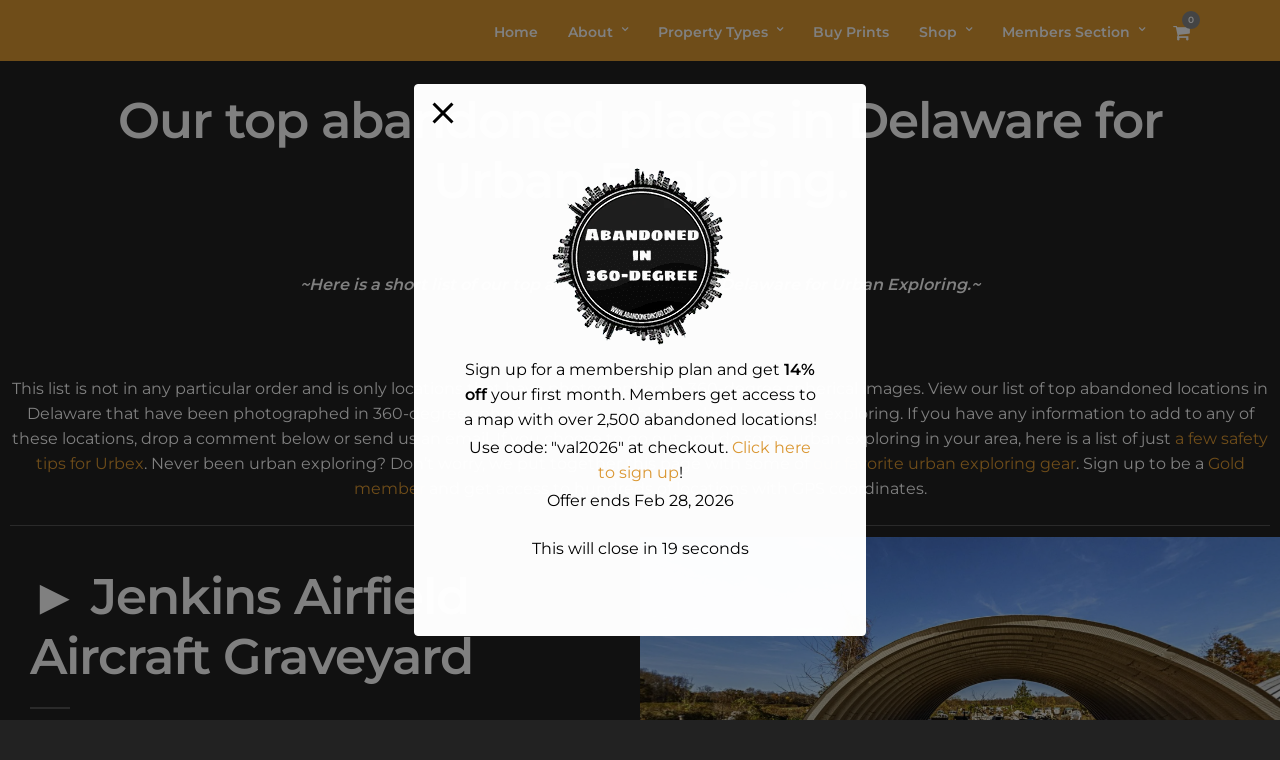

--- FILE ---
content_type: text/html; charset=utf-8
request_url: https://www.google.com/recaptcha/api2/aframe
body_size: 268
content:
<!DOCTYPE HTML><html><head><meta http-equiv="content-type" content="text/html; charset=UTF-8"></head><body><script nonce="3zEEdon2q2-T_Q3qFw70jA">/** Anti-fraud and anti-abuse applications only. See google.com/recaptcha */ try{var clients={'sodar':'https://pagead2.googlesyndication.com/pagead/sodar?'};window.addEventListener("message",function(a){try{if(a.source===window.parent){var b=JSON.parse(a.data);var c=clients[b['id']];if(c){var d=document.createElement('img');d.src=c+b['params']+'&rc='+(localStorage.getItem("rc::a")?sessionStorage.getItem("rc::b"):"");window.document.body.appendChild(d);sessionStorage.setItem("rc::e",parseInt(sessionStorage.getItem("rc::e")||0)+1);localStorage.setItem("rc::h",'1768980757465');}}}catch(b){}});window.parent.postMessage("_grecaptcha_ready", "*");}catch(b){}</script></body></html>

--- FILE ---
content_type: text/javascript
request_url: https://abandonedin360.com/wp-content/themes/photography/js/custom_onepage.js
body_size: 254
content:
jQuery(document).ready(function(){ 
	"use strict";
	
	//Desktop menu
	jQuery('#menu_wrapper div .nav li a, .mobile_main_nav li a').on( 'click', function(event){
		var documentScroll = jQuery(document).scrollTop();
		var linkURL = jQuery(this).attr('href');
	
		if(linkURL.slice(0,1)=='#')
		{
			event.preventDefault();
			var sectionID = jQuery(this).attr('href').substr(1);
			
			var topBarHeight = jQuery('.top_bar').height();
			
			if(sectionID=='top')
			{
				jQuery('body,html').animate({scrollTop:0},1200);
			}
			else
			{
				if(documentScroll != 0)
				{
					var scrollToPos = parseInt(jQuery('#'+sectionID).offset().top-topBarHeight);
				}
				else
				{
					var scrollToPos = parseInt(jQuery('#'+sectionID).offset().top-topBarHeight+32);
				}
			
				jQuery('body,html').animate({
				    scrollTop: scrollToPos
				}, 1200);
			}
			
			jQuery('#menu_wrapper div .nav li').removeClass('current-menu-item');
			jQuery(this).parent('li').addClass('current-menu-item');
			
			if(jQuery(window).width() < 960)
			{
				jQuery('body').removeClass('js_nav');
			}
		}
		else
		{
			return true;
		}
	});
	
	jQuery('#menu_wrapper div .nav li a').each(function () {
		var sectionElement = jQuery(this).attr('href');
		
		if(typeof sectionElement != 'undefined' && sectionElement.charAt(0) == '#')
		{
			var topBarHeight = jQuery('.top_bar').height();
		
			jQuery(sectionElement).waypoint(function(direction) {
				jQuery('#menu_wrapper div .nav li a').each(function(){
					if(jQuery(this).attr('href')==sectionElement)
					{
						jQuery('#menu_wrapper div .nav li').removeClass('current-menu-item');
						jQuery(this).parent('li').addClass('current-menu-item');
					}
				})
			}, { offset: topBarHeight });
		}
	});
});